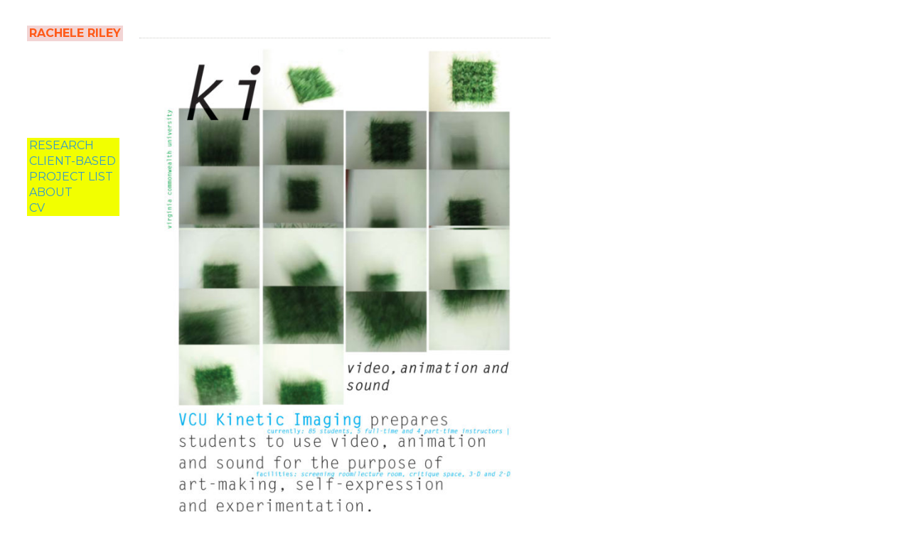

--- FILE ---
content_type: text/html; charset=UTF-8
request_url: https://www.racheleriley.com/2005/10/19/ki-flyer/
body_size: 6302
content:
<!doctype html>
<html lang="en-US">
<head>
<meta charset="UTF-8">
<title>KI Flyer &#8211; Rachele Riley</title>
<meta name='robots' content='max-image-preview:large' />
<link rel='dns-prefetch' href='//fonts.googleapis.com' />
<link rel="alternate" type="application/rss+xml" title="Rachele Riley &raquo; Feed" href="https://www.racheleriley.com/feed/" />
<link rel="alternate" type="application/rss+xml" title="Rachele Riley &raquo; Comments Feed" href="https://www.racheleriley.com/comments/feed/" />
<link rel="alternate" title="oEmbed (JSON)" type="application/json+oembed" href="https://www.racheleriley.com/wp-json/oembed/1.0/embed?url=https%3A%2F%2Fwww.racheleriley.com%2F2005%2F10%2F19%2Fki-flyer%2F" />
<link rel="alternate" title="oEmbed (XML)" type="text/xml+oembed" href="https://www.racheleriley.com/wp-json/oembed/1.0/embed?url=https%3A%2F%2Fwww.racheleriley.com%2F2005%2F10%2F19%2Fki-flyer%2F&#038;format=xml" />
<style id='wp-img-auto-sizes-contain-inline-css' type='text/css'>
img:is([sizes=auto i],[sizes^="auto," i]){contain-intrinsic-size:3000px 1500px}
/*# sourceURL=wp-img-auto-sizes-contain-inline-css */
</style>
<style id='wp-emoji-styles-inline-css' type='text/css'>

	img.wp-smiley, img.emoji {
		display: inline !important;
		border: none !important;
		box-shadow: none !important;
		height: 1em !important;
		width: 1em !important;
		margin: 0 0.07em !important;
		vertical-align: -0.1em !important;
		background: none !important;
		padding: 0 !important;
	}
/*# sourceURL=wp-emoji-styles-inline-css */
</style>
<link rel='stylesheet' id='themify-google-fonts-css' href='https://fonts.googleapis.com/css?family=Montserrat%3A400%2C700%7COpen+Sans%3A400%2C300&#038;subset=latin%2Clatin-ext&#038;ver=6.9' type='text/css' media='all' />
<link rel='stylesheet' id='themify-style-css' href='https://www.racheleriley.com/wp-content/themes/themify-base/style.css?ver=1.2.4' type='text/css' media='all' />
<link rel='stylesheet' id='themify-media-queries-css' href='https://www.racheleriley.com/wp-content/themes/themify-base/media-queries.css?ver=6.9' type='text/css' media='all' />
<link rel='stylesheet' id='themify-fontello-css' href='https://www.racheleriley.com/wp-content/themes/themify-base/fontello/css/fontello.css?ver=6.9' type='text/css' media='all' />
<link rel='stylesheet' id='magnific-css' href='https://www.racheleriley.com/wp-content/themes/themify-base/themify/css/lightbox.css?ver=6.9' type='text/css' media='all' />
<link rel='stylesheet' id='themify-customize-css' href='https://www.racheleriley.com/wp-content/uploads/themify-customizer.css?ver=25.04.24.14.24.24' type='text/css' media='all' />
<link rel='stylesheet' id='customizer-google-fonts6080fe792d638f5d780c809320345b7b-css' href='https://fonts.googleapis.com/css?family=Telex%7CMontserrat%7CMontserrat%7CMontserrat%7CMontserrat%7CMontserrat%7CMontserrat%7CMontserrat%7CPoly%7CMontserrat%7CMontserrat%7CMontserrat%7CMontserrat%7CMontserrat%7CMontserrat%7CMontserrat%7CMontserrat%7CMontserrat%7CMontserrat%7CMontserrat%7CMontserrat%7CMontserrat%7CMontserrat%7CMontserrat%7CMontserrat%7CMontserrat%7CMontserrat%7CMontserrat%7CMontserrat&#038;subset=latin&#038;ver=6.9' type='text/css' media='all' />
<script type="text/javascript" src="https://www.racheleriley.com/wp-includes/js/jquery/jquery.min.js?ver=3.7.1" id="jquery-core-js"></script>
<script type="text/javascript" src="https://www.racheleriley.com/wp-includes/js/jquery/jquery-migrate.min.js?ver=3.4.1" id="jquery-migrate-js"></script>
<link rel="https://api.w.org/" href="https://www.racheleriley.com/wp-json/" /><link rel="alternate" title="JSON" type="application/json" href="https://www.racheleriley.com/wp-json/wp/v2/posts/3423" /><link rel="EditURI" type="application/rsd+xml" title="RSD" href="https://www.racheleriley.com/xmlrpc.php?rsd" />
<meta name="generator" content="WordPress 6.9" />
<link rel="canonical" href="https://www.racheleriley.com/2005/10/19/ki-flyer/" />
<link rel='shortlink' href='https://www.racheleriley.com/?p=3423' />

<meta name="viewport" content="width=device-width, initial-scale=1, maximum-scale=1, minimum-scale=1, user-scalable=no">

	<!-- media-queries.js -->
	<!--[if lt IE 9]>
		<script src="https://www.racheleriley.com/wp-content/themes/themify-base/js/respond.js"></script>
	<![endif]-->

	<!-- html5.js -->
	<!--[if lt IE 9]>
		<script src="https://html5shim.googlecode.com/svn/trunk/html5.js"></script>
	<![endif]-->
	
	<!--[if lt IE 9]>
	<script src="https://s3.amazonaws.com/nwapi/nwmatcher/nwmatcher-1.2.5-min.js"></script>
	<script type="text/javascript" src="https://cdnjs.cloudflare.com/ajax/libs/selectivizr/1.0.2/selectivizr-min.js"></script>
	<![endif]-->
			<style type="text/css" id="wp-custom-css">
			/*
You can add your own CSS here.

Click the help icon above to learn more.
*/

/************************************************************************************GENERAL STYLING************************/body {
  font: normal 1.2em/1.5em , Georgia;
}
a:hover {
  text-decoration: none;
}
/* sidebar */

#sidebar {
max-width: 272px;

/*width: auto;*/
height: auto;
clear: both;
position: fixed;
margin-left: 70%;
margin-top: -20%;
}

/* FORM================================================ */



/* form input */
input, textarea, select, input[type=search], button {
  font: normal .7em/1.2em Montserrat, sans-serif;

}

textarea, input[type=text], input[type=password], input[type=search], input[type=email], input[type=url] {
  border-radius: 0px;
  	background-color: none;
  	padding: 10px;

}

/* text area */
textarea {
  font: normal .7em/1.2em Montserrat, sans-serif;
width: 94%;
}

/* form input:focus */
textarea:focus, input[type=text]:focus, input[type=password]:focus, input[type=search]:focus, input[type=email]:focus, input[type=url]:focus {
  font: normal .7em/1.2em Montserrat, sans-serif;
text-transform: none;
	outline: none;
	  padding: 10px;
}

/* form button */
input[type=reset], input[type=submit], button {
  border-radius: 0px;
}
/************************************************************************************HEADER*************************************************************************************/#header {
  text-align: left;
/*background-color: #f2d4d4;
*/width: auto;
height: auto;
}
/* SITE LOGO================================================ */#site-logo {
                                                                                                        /*padding-left: 3px;
padding-right: 1px;
*/padding: 3px;
background-color: #f2d4d4;
z-index: 1;
}
#site-logo a:hover {
  text-decoration: none;
color: #ff147a;
}
/* MAIN NAVIGATION================================================ */#main-nav {
  width: auto;
top:27%;
z-index: 1;
}
#main-nav li {
  position: relative;
display: block;
padding: 0 0 0px;
text-align: left;
list-style: none;
}

/* page title *//*.page-content{
  padding-left: 28px;
}
.page-img{
  padding-left: 28px;
}
.page-img.wp-post-image{
  padding-left: 28px;
}
*/.page-title {
  letter-spacing: 0px;
text-transform: uppercase;
}



/* sub-levels link */
#main-nav ul a,
#main-nav .current_page_item ul a,
#main-nav ul .current_page_item a,
#main-nav .current-menu-item ul a,
#main-nav ul .current-menu-item a {
	color: #666;
	font-size: 1em;
	line-height: 1.2em;
	font-weight: normal;
	text-transform: none;
	padding: 6px;
	margin: 0;
	display: block;
	background: none;
	border: none;
}
/* sub-levels link :hover */
#main-nav ul a:hover,
#main-nav .current_page_item ul a:hover,
#main-nav ul .current_page_item a:hover,
#main-nav .current-menu-item ul a:hover,
#main-nav ul .current-menu-item a:hover {
	background-color: #F3F3F3;
	color: #000;
}

/* dropdown ul */
#main-nav ul {
	position: absolute;
	top: 35px;
	left: 110%;
	width: 180%;
	margin: 15px 0 0 -100px;
	padding: 10px 0;
	background-color: #fff;
	border: solid 1px #ccc;
	list-style: none;
	z-index: 100;
	visibility: hidden;
	opacity: 0;
}
#main-nav ul:before {
	position: absolute;
	display: block;
	content: ' ';
	width: 0;
	height: 0;
	top: -8px;
	left: 50%;
	margin-left: -8px;
	border-bottom: 8px solid #ccc;
	border-left: 8px solid transparent;
	border-right: 8px solid transparent;
	z-index: -1;
}
#main-nav ul li {
	background: none;
	padding: 0;
	margin: 0;
	display: block;
}


/************************************************************************************POST*************************************************************************************/.post {
  margin-bottom: 20px;
background-color: #fefffa;
}
/* post title */.post-title {
  letter-spacing: 1px;
  line-height: 1.2 em;
text-transform: none;
margin: 0 0 10px;
padding: 0;
}
/* post image */.post-image {
  max-width: 100%;
margin: 0 0 4px;
}
.post-image img {
  border-radius: 0px;
}
/************************************************************************************SIDEBAR*************************************************************************************/.widget {
  height: auto;
padding: 0;
}

.widget ul {
  margin: 0;
padding: 0;
}
.widget li {
  margin: 0;
padding: 2px 0 2px;
list-style: none;
clear: both;
border: none;
}
.widget ul ul {
  margin: 6px 0 -6px 0;
padding: 0;
border-top: none;
}
.widget ul ul li {
  margin: 0;
padding-left: 10px;
}
/************************************************************************************FOOTER*************************************************************************************/#footer {
                                                                                                                                                                                                                                                      }
/* footer nav */.footer-nav {
  padding: 0;
display: inline;
text-align: left;
}
.footer-nav li {
  padding: 4;
margin: 0 8px 5px 0;
list-style: none;
display: inline;
}
/* footer text */.footer-text {
  font: normal .7em/1.2em Montserrat, sans-serif;
text-align: left;
}
.footer-text a:hover{
  text-decoration: none;
}
/************************************************************************************WORDPRESS POST FORMATTING*************************************************************************************/.wp-caption {
  text-align: left;
margin-bottom: 22px;
}
.wp-caption-text {
  font-style: normal;
font-size: .8em;
line-height: 1.3em;
margin: 0px;
}
/************************************************************************************GALLERY*************************************************************************************//* gallery image */#body .gallery img {
  border-radius: 0px;
padding-right: 0px;
}		</style>
		</head>

<body class="wp-singular post-template-default single single-post postid-3423 single-format-standard wp-theme-themify-base metaslider-plugin skin-default webkit not-ie sidebar1">
<div id="pagewrap">

	<div id="headerwrap">
    
				<header id="header" class="pagewidth">
        			<h1 id="site-logo" class="site-logo"><a href="https://www.racheleriley.com" title="Rachele Riley"><span>Rachele Riley</span></a></h1>
											<div id="site-description" class="site-description"><span>Rachele Riley</span></div>
			
			<nav>
				<div id="menu-icon" class="mobile-button"><i class="icon-menu"></i></div>
				<ul id="main-nav" class="main-nav"><li id="menu-item-5477" class="menu-item menu-item-type-post_type menu-item-object-page menu-item-home menu-item-5477"><a href="https://www.racheleriley.com/">RESEARCH</a></li>
<li id="menu-item-7339" class="menu-item menu-item-type-post_type menu-item-object-page menu-item-7339"><a href="https://www.racheleriley.com/client-work/">CLIENT-BASED</a></li>
<li id="menu-item-7597" class="menu-item menu-item-type-post_type menu-item-object-page menu-item-7597"><a href="https://www.racheleriley.com/index/">PROJECT LIST</a></li>
<li id="menu-item-2351" class="menu-item menu-item-type-post_type menu-item-object-page menu-item-2351"><a href="https://www.racheleriley.com/about/">ABOUT</a></li>
<li id="menu-item-7394" class="menu-item menu-item-type-post_type menu-item-object-page menu-item-7394"><a href="https://www.racheleriley.com/cv/">CV</a></li>
</ul>				<!-- /#main-nav --> 
			</nav>

				</header>
		<!-- /#header -->
        				
	</div>
	<!-- /#headerwrap -->
	
	<div id="body" class="clearfix">
    

		<!-- layout-container -->
		<div id="layout" class="pagewidth clearfix">

				<!-- content -->
		<div id="content" class="list-post">
			
			

<article id="post-3423" class="clearfix post-3423 post type-post status-publish format-standard has-post-thumbnail hentry category-uncategorized">
	
			
	
			<figure class="post-image">
			<a href="https://www.racheleriley.com/2005/10/19/ki-flyer/" title="KI Flyer">
				<img width="663" height="1024" src="https://www.racheleriley.com/wp-content/uploads/2017/10/02l_flyer_ki-663x1024.jpg" class="attachment-large size-large wp-post-image" alt="" decoding="async" fetchpriority="high" srcset="https://www.racheleriley.com/wp-content/uploads/2017/10/02l_flyer_ki-663x1024.jpg 663w, https://www.racheleriley.com/wp-content/uploads/2017/10/02l_flyer_ki-194x300.jpg 194w, https://www.racheleriley.com/wp-content/uploads/2017/10/02l_flyer_ki-768x1187.jpg 768w, https://www.racheleriley.com/wp-content/uploads/2017/10/02l_flyer_ki.jpg 1650w" sizes="(max-width: 663px) 100vw, 663px" />			</a>
		</figure>
	
	
	<div class="post-content">
	
		<time datetime="2005-10-19" class="post-date">October 19, 2005</time>

				<h1 class="post-title">
			<a href="https://www.racheleriley.com/2005/10/19/ki-flyer/" title="KI Flyer">KI Flyer</a>
		</h1>
		
					<p class="post-meta">
				<span class="post-author"><a href="https://www.racheleriley.com/author/rr/" title="Posts by RR" rel="author">RR</a></span>

				 <span class="post-category"><a href="https://www.racheleriley.com/category/uncategorized/" rel="tag">Uncategorized</a></span>
				
							</p>
			<!-- /.post-meta -->
		
					<p>Flyer<br />
VCU School of the Arts<br />
Department of Kinetic Imaging: Video, Animation, and Sound<br />
2007</p>
<h1>+ credits</h1>
<p>Rachele Riley: Designer<br />
Robert Kaputof (Chair, Kinetic Imaging): Client</p>
<p>&nbsp;</p>
		
				
	</div>
	<!-- /.post-content -->

		
</article>
<!-- /.post -->


			
			
				
	<div class="post-nav clearfix">
		<span class="prev"><a href="https://www.racheleriley.com/2005/05/05/aesthetic-representations-of-violence/" rel="prev"><span class="arrow icon-left"></span> Aesthetic Representations of Violence</a></span>		<span class="next"><a href="https://www.racheleriley.com/2005/10/24/sic-semper-tyrannis/" rel="next">Sic Semper Tyrannis <span class="arrow icon-right"></span></a></span>	</div>
	<!-- /.post-nav -->


				
			
					</div>
		<!-- /content -->
		



<aside id="sidebar">

	
	    
	
</aside>
<!-- /#sidebar -->


</div>
<!-- /layout-container -->


	    </div>
	<!-- /body -->
		
	<div id="footerwrap">
    
    			<footer id="footer" class="pagewidth clearfix">
			
			
	<div class="footer-widgets clearfix">

								<div class="col3-1 first">
				<div id="text-2" class="widget widget_text">			<div class="textwidget"><p><span style="color: #999999;">→ rachele at racheleriley dot com<br />
<a href="https://www.linkedin.com/in/racheleriley/" target="_blank" rel="noopener">→ linkedin </a><a href="https://vimeo.com/racheleriley" target="_blank" rel="noopener">→ vimeo </a><br />
<a href="https://blog.racheleriley.com/" target="_blank" rel="noopener">→ research blog</a></span></p>
<p><span style="color: #999999;">Copyright Rachele Riley, 2025.<br />
All rights reserved.</span></p>
</div>
		</div>			</div>
								<div class="col3-1 ">
							</div>
								<div class="col3-1 ">
							</div>
		
	</div>
	<!-- /.footer-widgets -->

	
			<p class="back-top"><a href="#header" class="icon-up" title="Back To Top"></a></p>
		
			
			<div class="footer-text clearfix">
				<div class="one">&copy; <a href="https://www.racheleriley.com">Rachele Riley</a> 2026</div>				<div class="two">Powered by <a href="http://wordpress.org">WordPress</a> &bull; <a href="http://themify.me">Themify WordPress Themes</a></div>			</div>
			<!-- /footer-text -->
					</footer>
		<!-- /#footer --> 
        	</div>
	<!-- /#footerwrap -->
	
</div>
<!-- /#pagewrap -->


<!-- wp_footer -->
<script type="speculationrules">
{"prefetch":[{"source":"document","where":{"and":[{"href_matches":"/*"},{"not":{"href_matches":["/wp-*.php","/wp-admin/*","/wp-content/uploads/*","/wp-content/*","/wp-content/plugins/*","/wp-content/themes/themify-base/*","/*\\?(.+)"]}},{"not":{"selector_matches":"a[rel~=\"nofollow\"]"}},{"not":{"selector_matches":".no-prefetch, .no-prefetch a"}}]},"eagerness":"conservative"}]}
</script>
<script type="text/javascript" id="theme-script-js-extra">
/* <![CDATA[ */
var themifyScript = {"lightbox":{"lightboxSelector":".lightbox","lightboxOn":true,"lightboxContentImages":false,"lightboxContentImagesSelector":".post-content a[href$=jpg],.page-content a[href$=jpg],.post-content a[href$=gif],.page-content a[href$=gif],.post-content a[href$=png],.page-content a[href$=png],.post-content a[href$=JPG],.page-content a[href$=JPG],.post-content a[href$=GIF],.page-content a[href$=GIF],.post-content a[href$=PNG],.page-content a[href$=PNG],.post-content a[href$=jpeg],.page-content a[href$=jpeg],.post-content a[href$=JPEG],.page-content a[href$=JPEG]","theme":"pp_default","social_tools":false,"allow_resize":true,"show_title":false,"overlay_gallery":false,"screenWidthNoLightbox":600,"deeplinking":false,"contentImagesAreas":".post, .type-page, .type-highlight, .type-slider","gallerySelector":".gallery-icon \u003E a[href$=jpg],.gallery-icon \u003E a[href$=gif],.gallery-icon \u003E a[href$=png],.gallery-icon \u003E a[href$=JPG],.gallery-icon \u003E a[href$=GIF],.gallery-icon \u003E a[href$=PNG],.gallery-icon \u003E a[href$=jpeg],.gallery-icon \u003E a[href$=JPEG]","lightboxGalleryOn":true},"lightboxContext":"#pagewrap","isTouch":"false","html5placeholder":"yes"};
//# sourceURL=theme-script-js-extra
/* ]]> */
</script>
<script type="text/javascript" src="https://www.racheleriley.com/wp-content/themes/themify-base/js/themify.script.js?ver=6.9" id="theme-script-js"></script>
<script type="text/javascript" src="https://www.racheleriley.com/wp-content/themes/themify-base/themify/js/lightbox.js?ver=6.9" id="magnific-js"></script>
<script type="text/javascript" src="https://www.racheleriley.com/wp-includes/js/comment-reply.min.js?ver=6.9" id="comment-reply-js" async="async" data-wp-strategy="async" fetchpriority="low"></script>
<script id="wp-emoji-settings" type="application/json">
{"baseUrl":"https://s.w.org/images/core/emoji/17.0.2/72x72/","ext":".png","svgUrl":"https://s.w.org/images/core/emoji/17.0.2/svg/","svgExt":".svg","source":{"concatemoji":"https://www.racheleriley.com/wp-includes/js/wp-emoji-release.min.js?ver=6.9"}}
</script>
<script type="module">
/* <![CDATA[ */
/*! This file is auto-generated */
const a=JSON.parse(document.getElementById("wp-emoji-settings").textContent),o=(window._wpemojiSettings=a,"wpEmojiSettingsSupports"),s=["flag","emoji"];function i(e){try{var t={supportTests:e,timestamp:(new Date).valueOf()};sessionStorage.setItem(o,JSON.stringify(t))}catch(e){}}function c(e,t,n){e.clearRect(0,0,e.canvas.width,e.canvas.height),e.fillText(t,0,0);t=new Uint32Array(e.getImageData(0,0,e.canvas.width,e.canvas.height).data);e.clearRect(0,0,e.canvas.width,e.canvas.height),e.fillText(n,0,0);const a=new Uint32Array(e.getImageData(0,0,e.canvas.width,e.canvas.height).data);return t.every((e,t)=>e===a[t])}function p(e,t){e.clearRect(0,0,e.canvas.width,e.canvas.height),e.fillText(t,0,0);var n=e.getImageData(16,16,1,1);for(let e=0;e<n.data.length;e++)if(0!==n.data[e])return!1;return!0}function u(e,t,n,a){switch(t){case"flag":return n(e,"\ud83c\udff3\ufe0f\u200d\u26a7\ufe0f","\ud83c\udff3\ufe0f\u200b\u26a7\ufe0f")?!1:!n(e,"\ud83c\udde8\ud83c\uddf6","\ud83c\udde8\u200b\ud83c\uddf6")&&!n(e,"\ud83c\udff4\udb40\udc67\udb40\udc62\udb40\udc65\udb40\udc6e\udb40\udc67\udb40\udc7f","\ud83c\udff4\u200b\udb40\udc67\u200b\udb40\udc62\u200b\udb40\udc65\u200b\udb40\udc6e\u200b\udb40\udc67\u200b\udb40\udc7f");case"emoji":return!a(e,"\ud83e\u1fac8")}return!1}function f(e,t,n,a){let r;const o=(r="undefined"!=typeof WorkerGlobalScope&&self instanceof WorkerGlobalScope?new OffscreenCanvas(300,150):document.createElement("canvas")).getContext("2d",{willReadFrequently:!0}),s=(o.textBaseline="top",o.font="600 32px Arial",{});return e.forEach(e=>{s[e]=t(o,e,n,a)}),s}function r(e){var t=document.createElement("script");t.src=e,t.defer=!0,document.head.appendChild(t)}a.supports={everything:!0,everythingExceptFlag:!0},new Promise(t=>{let n=function(){try{var e=JSON.parse(sessionStorage.getItem(o));if("object"==typeof e&&"number"==typeof e.timestamp&&(new Date).valueOf()<e.timestamp+604800&&"object"==typeof e.supportTests)return e.supportTests}catch(e){}return null}();if(!n){if("undefined"!=typeof Worker&&"undefined"!=typeof OffscreenCanvas&&"undefined"!=typeof URL&&URL.createObjectURL&&"undefined"!=typeof Blob)try{var e="postMessage("+f.toString()+"("+[JSON.stringify(s),u.toString(),c.toString(),p.toString()].join(",")+"));",a=new Blob([e],{type:"text/javascript"});const r=new Worker(URL.createObjectURL(a),{name:"wpTestEmojiSupports"});return void(r.onmessage=e=>{i(n=e.data),r.terminate(),t(n)})}catch(e){}i(n=f(s,u,c,p))}t(n)}).then(e=>{for(const n in e)a.supports[n]=e[n],a.supports.everything=a.supports.everything&&a.supports[n],"flag"!==n&&(a.supports.everythingExceptFlag=a.supports.everythingExceptFlag&&a.supports[n]);var t;a.supports.everythingExceptFlag=a.supports.everythingExceptFlag&&!a.supports.flag,a.supports.everything||((t=a.source||{}).concatemoji?r(t.concatemoji):t.wpemoji&&t.twemoji&&(r(t.twemoji),r(t.wpemoji)))});
//# sourceURL=https://www.racheleriley.com/wp-includes/js/wp-emoji-loader.min.js
/* ]]> */
</script>

</body>
</html>